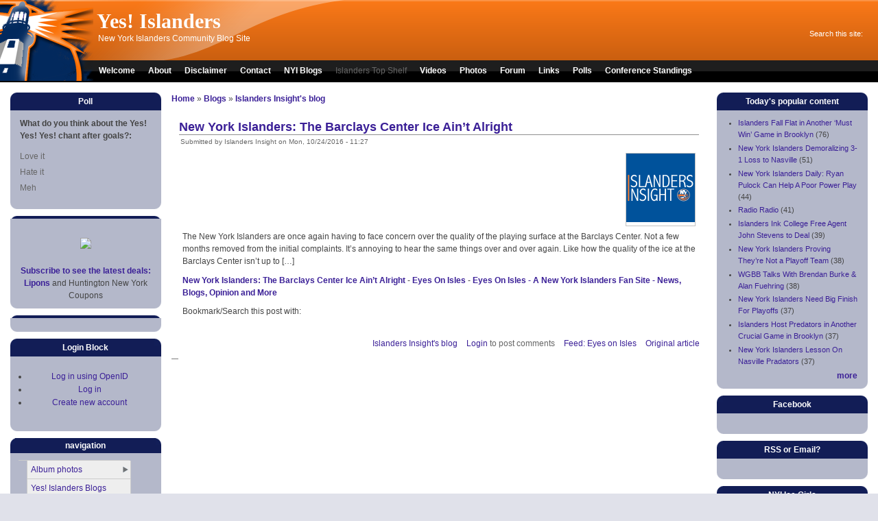

--- FILE ---
content_type: text/html; charset=utf-8
request_url: https://yesislanders.com/new-york-islanders-barclays-center-ice-ain%E2%80%99t-alright
body_size: 6446
content:
<!DOCTYPE html>
<html lang="en">
<head>
  <title>New York Islanders: The Barclays Center Ice Ain’t Alright | Yes! Islanders</title>
  <meta http-equiv="Content-Type" content="text/html; charset=utf-8">
  <meta name="description" content="The New York Islanders are once again having to face concern over the quality of the playing surface at the Barclays Center. Not a few months removed from the initial complaints. It’s annoying to hear the same things over and over again.&nbsp;Like how the">
  <meta name="DC.title" content="New York Islanders: The Barclays Center Ice Ain’t Alright">
  <link rel="shortcut icon" href="/sites/default/files/pixture_favicon.ico" type="image/x-icon">
  <link type="text/css" rel="stylesheet" media="all" href="/modules/lightbox2/css/lightbox.css?E">
  <link type="text/css" rel="stylesheet" media="all" href="/modules/nice_menus/nice_menus.css?E">
  <link type="text/css" rel="stylesheet" media="all" href="/modules/nice_menus/nice_menus_default.css?E">
  <link type="text/css" rel="stylesheet" media="all" href="/modules/node/node.css?E">
  <link type="text/css" rel="stylesheet" media="all" href="/modules/photos/photos.css?E">
  <link type="text/css" rel="stylesheet" media="all" href="/modules/poll/poll.css?E">
  <link type="text/css" rel="stylesheet" media="all" href="/modules/system/defaults.css?E">
  <link type="text/css" rel="stylesheet" media="all" href="/modules/system/system.css?E">
  <link type="text/css" rel="stylesheet" media="all" href="/modules/system/system-menus.css?E">
  <link type="text/css" rel="stylesheet" media="all" href="/modules/user/user.css?E">
  <link type="text/css" rel="stylesheet" media="all" href="/modules/comment/comment.css?E">
  <link type="text/css" rel="stylesheet" media="all" href="/sites/default/files/color/pixture-ae108835/style.css?E">
  <script type="text/javascript" src="/misc/jquery.js?E"></script>
  <script type="text/javascript" src="/misc/drupal.js?E"></script>
  <script type="text/javascript" src="/modules/lightbox2/js/lightbox.js?E"></script>
  <script type="text/javascript" src="/modules/photos/photos.js?E"></script>
  
  <script type="text/javascript"></script>
</head>
<body>
  <div id="wrapper" style="width: 100%;">
    <div id="container">
      <table border="0" cellpadding="0" cellspacing="0" id="header">
        <tr>
          <td id="logo" valign="top" rowspan="2">
            <a href="/" title="Home"><img src="/sites/default/files/pixture_logo.png" alt="Home"></a>
          </td>
          <td id="site_name">
            <h1 class='site-name'><a href="/" title="Home">Yes! Islanders</a></h1>
            <div class="site-slogan">
              New York Islanders Community Blog Site
            </div>
          </td>
          <td id="site_search">
            <form action="/new-york-islanders-barclays-center-ice-ain%E2%80%99t-alright" accept-charset="UTF-8" method="post" id="search-theme-form" name="search-theme-form">
              <div>
                <div id="search" class="container-inline">
                  <div class="form-item" id="edit-search-theme-form-1-wrapper">
                    <label for="edit-search-theme-form-1">Search this site:</label> 
                  </div>  
                </div>
              </div>
            </form>
          </td>
        </tr>
        <tr>
          <td id="menu" colspan="2">
            <ul class="links" id="navlist">
              <li class="menu-340 first">
                <a href="/content/welcome-yes-islanders" title="Welcome to Yes! Islanders">Welcome</a>
              </li>
              <li class="menu-240">
                <a href="/content/about" title="About Yes! Islanders ">About</a>
              </li>
              <li class="menu-241">
                <a href="/disclaimer" title="Yes! Islanders disclaimer">Disclaimer</a>
              </li>
              <li class="menu-213">
                <a href="/contact" title="Contact Yes! Islanders ">Contact</a>
              </li>
              <li class="menu-212">
                <a href="/content/new-york-islander-blogs" title="Links to New York Islander blogs and bloggers">NYI Blogs</a>
              </li>
              <li class="menu-484">
                <!-- yesislanders.com <a href="http://www.islanderstopshelf.com" title="Blog by Johnny Z @ Islanders Top Shelf"> -->Islanders Top Shelf<!-- yesislanders.com </a> -->
              </li>
              <li class="menu-234">
                <a href="/videos" title="New York Islander and NHL videos">Videos</a>
              </li>
              <li class="menu-336">
                <a href="/photos/album" title="Photos and Photoshop Chops">Photos</a>
              </li>
              <li class="menu-244">
                <a href="http://z11.invisionfree.com/IslanderCountry/index.php?" title="New York Islanders Country Forum">Forum</a>
              </li>
              <li class="menu-243">
                <a href="/content/new-york-islanders-important-websites" title="Links to important NYI related websites">Links</a>
              </li>
              <li class="menu-423">
                <a href="/polls" title="Recent and Older Polls">Polls</a>
              </li>
              <li class="menu-508 last">
                <a href="http://www.nhl.com/ice/standings.htm?type=con#&amp;navid=nav-stn-conf" title="NHL Conference Standings">Conference Standings</a>
              </li>
            </ul>
          </td>
        </tr>
        <tr>
          <td colspan="3">
            <div></div>
          </td>
        </tr>
      </table>
      <table border="0" cellpadding="0" cellspacing="0" id="content">
        <tr>
          <td id="sidebar-left" class="sidebar">
            <table id="block-poll-0" class="clear-block block block-poll">
              <tr>
                <td class="block-tl"></td>
                <td class="block-tc">
                  <h2>Poll</h2>
                </td>
                <td class="block-tr"></td>
              </tr>
              <tr>
                <td class="block-bl"></td>
                <td class="block-bc">
                  <div class="content">
                    <form action="/thoughts-practice" accept-charset="UTF-8" method="post" id="poll-view-voting" name="poll-view-voting">
                      <div>
                        <div class="poll">
                          <div class="vote-form">
                            <div class="choices">
                              <div class="title">
                                What do you think about the Yes! Yes! Yes! chant after goals?:
                              </div>
                              <div class="form-radios">
                                <div class="form-item" id="edit-choice-0-wrapper">
                                  <label class="option"> Love it</label>
                                </div>
                                <div class="form-item" id="edit-choice-1-wrapper">
                                  <label class="option"> Hate it</label>
                                </div>
                                <div class="form-item" id="edit-choice-2-wrapper">
                                  <label class="option"> Meh</label>
                                </div>
                              </div>
                            </div>
                          </div> 
                        </div>
                      </div>
                    </form>
                  </div>
                </td>
                <td class="block-br"></td>
              </tr>
            </table>
            <table id="block-block-13" class="clear-block block block-block">
              <tr>
                <td class="block-tl"></td>
                <td class="block-tc"></td>
                <td class="block-tr"></td>
              </tr>
              <tr>
                <td class="block-bl"></td>
                <td class="block-bc">
                  <div class="content">
                    <table>
                      <tr>
                        <td>
                          <center>
                            <br>
                            <!-- yesislanders.com <a href="http://www.coupons.huntingtonnewyork.net"> --><img src="http://villagetattler.com/wp-content/uploads/2013/02/Untitled-2.jpg"><!-- yesislanders.com </a> -->
                          </center>
                        </td>
                      </tr>
                      <tr>
                        <td>
                          <center>
                            <br>
                            <a href="http://www.lipons.com">Subscribe to see the latest deals: Lipons</a> and <!-- yesislanders.com <a href="http://www.coupons.huntingtonnewyork.net"> -->Huntington New York Coupons<!-- yesislanders.com </a> --><br>
                          </center>
                        </td>
                      </tr>
                    </table>
                  </div>
                </td>
                <td class="block-br"></td>
              </tr>
            </table>
            <table id="block-adsense_oldcode-1" class="clear-block block block-adsense_oldcode">
              <tr>
                <td class="block-tl"></td>
                <td class="block-tc"></td>
                <td class="block-tr"></td>
              </tr>
              <tr>
                <td class="block-bl"></td>
                <td class="block-bc">
                  <div class="content">
                    <div class="adsense">
                      
                    </div>
                  </div>
                </td>
                <td class="block-br"></td>
              </tr>
            </table>
            <table id="block-block-2" class="clear-block block block-block">
              <tr>
                <td class="block-tl"></td>
                <td class="block-tc">
                  <h2>Login Block</h2>
                </td>
                <td class="block-tr"></td>
              </tr>
              <tr>
                <td class="block-bl"></td>
                <td class="block-bc">
                  <div class="content">
                    <p></p>
                    <center>
                      <ul>
                        <li>
                          <a href="/%2523">Log in using OpenID</a>
                        </li>
                        <li>
                          <a href="/user/login">Log in</a>
                        </li>
                        <li>
                          <a href="/user/register">Create new account</a>
                        </li>
                        <li style="list-style: none; display: inline">
                          <p></p>
                        </li>
                      </ul>
                    </center>
                    <p></p>
                  </div>
                </td>
                <td class="block-br"></td>
              </tr>
            </table>
            <table id="block-nice_menus-1" class="clear-block block block-nice_menus">
              <tr>
                <td class="block-tl"></td>
                <td class="block-tc">
                  <h2><span class="nice-menu-show-title">navigation</span></h2>
                </td>
                <td class="block-tr"></td>
              </tr>
              <tr>
                <td class="block-bl"></td>
                <td class="block-bc">
                  <div class="content">
                    <ul class="nice-menu nice-menu-right" id="nice-menu-1">
                      <li id="menu-307" class="menuparent menu-path-photos">
                        <a href="/photos">Album photos</a>
                        <ul>
                          <li id="menu-312" class="menu-path-photos-album">
                            <a href="/photos/album">Latest albums</a>
                          </li>
                          <li id="menu-313" class="menu-path-photos-image">
                            <a href="/photos/image">Latest images</a>
                          </li>
                        </ul>
                      </li>
                      <li id="menu-200" class="menu-path-blog">
                        <a href="/blog" title="See the latest blogs from Yes! Islanders bloggers.">Yes! Islanders Blogs</a>
                      </li>
                    </ul>
                  </div>
                </td>
                <td class="block-br"></td>
              </tr>
            </table>
            <table id="block-block-5" class="clear-block block block-block">
              <tr>
                <td class="block-tl"></td>
                <td class="block-tc">
                  <h2>We&#039;re All Islanders</h2>
                </td>
                <td class="block-tr"></td>
              </tr>
              <tr>
                <td class="block-bl"></td>
                <td class="block-bc">
                  <div class="content">
                    <p></p>
                    <center></center>
                    <p></p>
                    <p></p>
                  </div>
                </td>
                <td class="block-br"></td>
              </tr>
            </table>
            <table id="block-views-popular-block" class="clear-block block block-views">
              <tr>
                <td class="block-tl"></td>
                <td class="block-tc">
                  <h2>Popular content</h2>
                </td>
                <td class="block-tr"></td>
              </tr>
              <tr>
                <td class="block-bl"></td>
                <td class="block-bc">
                  <div class="content">
                    <div class="view view-popular view-id-popular view-display-id-block">
                      <div class="view-content">
                        <div class="item-list">
                          <ul>
                            <li><span class="views-field-title"><span class="field-content"><a href="/content/welcome-yes-islanders">Welcome to Yes! Islanders</a></span></span> <span class="views-field-totalcount"><span class="field-content">(40,922)</span></span></li>
                            <li><span class="views-field-title"><span class="field-content"><a href="/content/islanders-top-shelf">Islanders Top Shelf</a></span></span> <span class="views-field-totalcount"><span class="field-content">(29,754)</span></span></li>
                            <li><span class="views-field-title"><span class="field-content"><a href="/my-proscan-tablet-nightmare">My PROSCAN Tablet Nightmare</a></span></span> <span class="views-field-totalcount"><span class="field-content">(26,361)</span></span></li>
                            <li><span class="views-field-title"><span class="field-content"><a href="/highlights">Highlights</a></span></span> <span class="views-field-totalcount"><span class="field-content">(20,153)</span></span></li>
                            <li><span class="views-field-title"><span class="field-content"><a href="/content/new-york-islander-blogs">New York Islander Blogs</a></span></span> <span class="views-field-totalcount"><span class="field-content">(19,847)</span></span></li>
                            <li><span class="views-field-title"><span class="field-content"><a href="/new-york-islanders-blogs-top-bloggers">New York Islanders Blogs: The Top Bloggers</a></span></span> <span class="views-field-totalcount"><span class="field-content">(19,744)</span></span></li>
                            <li><span class="views-field-title"><span class="field-content"><a href="/video/montreal-canadiens-ryan-obyrne-own-goal-against-ny-islanders-11242008">Montreal Canadiens Ryan O&#039;Byrne Own Goal video against NY Islanders 11/24/2008</a></span></span> <span class="views-field-totalcount"><span class="field-content">(18,799)</span></span></li>
                            <li><span class="views-field-title"><span class="field-content"><a href="/content/about">About</a></span></span> <span class="views-field-totalcount"><span class="field-content">(17,888)</span></span></li>
                            <li><span class="views-field-title"><span class="field-content"><a href="/content/new-york-islanders-important-websites">New York Islanders Important Websites</a></span></span> <span class="views-field-totalcount"><span class="field-content">(17,767)</span></span></li>
                            <li><span class="views-field-title"><span class="field-content"><a href="/content/new-york-islanders-2008-best-blog-award">New York Islanders 2008 Best Blog Award</a></span></span> <span class="views-field-totalcount"><span class="field-content">(16,887)</span></span></li>
                          </ul>
                        </div>
                      </div>
                      <div class="more-link">
                        <a href="/popular/all">more</a>
                      </div>
                    </div>
                  </div>
                </td>
                <td class="block-br"></td>
              </tr>
            </table>
            <table id="block-user-2" class="clear-block block block-user">
              <tr>
                <td class="block-tl"></td>
                <td class="block-tc">
                  <h2>Who's new</h2>
                </td>
                <td class="block-tr"></td>
              </tr>
              <tr>
                <td class="block-bl"></td>
                <td class="block-bc">
                  <div class="content">
                    <div class="item-list">
                      <ul>
                        <li class="first">Islanders Optimism</li>
                        <li>Islanders Insight</li>
                        <li>MGiarrizzo</li>
                        <li>Kalley</li>
                        <li class="last">Tedge77</li>
                      </ul>
                    </div>
                  </div>
                </td>
                <td class="block-br"></td>
              </tr>
            </table>
            <table id="block-views-video_block-block_1" class="clear-block block block-views">
              <tr>
                <td class="block-tl"></td>
                <td class="block-tc">
                  <h2>Recently Added Videos</h2>
                </td>
                <td class="block-tr"></td>
              </tr>
              <tr>
                <td class="block-bl"></td>
                <td class="block-bc">
                  <div class="content">
                    <div class="view view-video-block view-id-video_block view-display-id-block_1">
                      <div class="view-content">
                        <div class="item-list">
                          <ul>
                            <li>
                              <div class="views-field-title">
                                <span class="field-content"><a href="/video/islanders-top-shelf-hillen-parise-interview-coach-jack">Islanders Top Shelf, Hillen, Parise, Interview With Coach Jack</a></span>
                              </div>
                            </li>
                            <li>
                              <div class="views-field-title">
                                <span class="field-content"><a href="/video/top-shelf-video-record-offensive-defenseman-hot-streaks-and-more">Top Shelf Video: The record, in-offensive defenseman, hot streaks, and more</a></span>
                              </div>
                            </li>
                            <li>
                              <div class="views-field-title">
                                <span class="field-content"><a href="/video/nordiques-nation-isles-invasion">Nordiques Nation Isles Invasion</a></span>
                              </div>
                            </li>
                            <li>
                              <div class="views-field-title">
                                <span class="field-content"><a href="/video/nyi-2010-3rd-round-draft-pick-jason-clark-interview">NYI 2010 3rd round draft pick Jason Clark Interview</a></span>
                              </div>
                            </li>
                            <li>
                              <div class="views-field-title">
                                <span class="field-content"><a href="/video/interview-kirill-kabanov">Interview with Kirill Kabanov</a></span>
                              </div>
                            </li>
                            <li>
                              <div class="views-field-title">
                                <span class="field-content"><a href="/video/bruins-ryder-hit-islanders-comeau">Bruins Ryder hit on Islanders Comeau</a></span>
                              </div>
                            </li>
                            <li>
                              <div class="views-field-title">
                                <span class="field-content"><a href="/video/calvin-de-haan-new-york-islanders-12-pick-2009-draft">Calvin de Haan, New York Islanders #12 pick 2009 Draft</a></span>
                              </div>
                            </li>
                            <li>
                              <div class="views-field-title">
                                <span class="field-content"><a href="/video/ny-islanders-vs-pittsburgh-penguins-12122008">NY Islanders vs Pittsburgh Penguins 12/12/2008</a></span>
                              </div>
                            </li>
                            <li>
                              <div class="views-field-title">
                                <span class="field-content"><a href="/video/ny-islanders-vs-atlanta-thrashers-1262008-game-highlights">NY Islanders vs Atlanta Thrashers 12/6/2008 Game Highlights</a></span>
                              </div>
                            </li>
                            <li>
                              <div class="views-field-title">
                                <span class="field-content"><a href="/video/new-york-islanders-ice-breakers">New York Islanders Ice Breakers</a></span>
                              </div>
                            </li>
                          </ul>
                        </div>
                      </div>
                    </div>
                  </div>
                </td>
                <td class="block-br"></td>
              </tr>
            </table>
          </td>
          <td valign="top">
            <div id="main">
              <div class="breadcrumb">
                <a href="/">Home</a> » <a href="/blog">Blogs</a> » <a href="/blogs/islanders-insight">Islanders Insight&#039;s blog</a>
              </div>
              <div id="cr8"></div>
              <div class="tabs"></div>
              <table class="node">
                <tr>
                  <td class="node-tl"></td>
                  <td class="node-tc"></td>
                  <td class="node-tr"></td>
                </tr>
                <tr>
                  <td></td>
                </tr>
                <tr>
                  <td class="node-ml"></td>
                  <td class="node-mc">
                    <table>
                      <tr>
                        <td>
                          <h2 class="title"><a href="/new-york-islanders-barclays-center-ice-ain%E2%80%99t-alright">New York Islanders: The Barclays Center Ice Ain’t Alright</a></h2><span class="submitted">Submitted by Islanders Insight on Mon, 10/24/2016 - 11:27</span> <span class="taxonomy"></span>
                        </td>
                      </tr>
                    </table>
                    <div class="picture"><img src="/sites/default/files/pictures/picture-1789.png" alt="Islanders Insight&#039;s picture" title="Islanders Insight&#039;s picture"></div>
                    <div class="content">
                      <p>The New York Islanders are once again having to face concern over the quality of the playing surface at the Barclays Center. Not a few months removed from the initial complaints. It’s annoying to hear the same things over and over again.&nbsp;Like how the quality of the ice at the Barclays Center isn’t up to […]</p>
                      <p><a rel="nofollow" href="http://eyesonisles.com/2016/10/24/new-york-islanders-the-barclays-ice-aint-alright/">New York Islanders: The Barclays Center Ice Ain’t Alright</a> - <a rel="nofollow" href="http://eyesonisles.com">Eyes On Isles</a> - <a rel="nofollow" href="http://eyesonisles.com">Eyes On Isles - A New York Islanders Fan Site - News, Blogs, Opinion and More</a></p>
                      <div class="service-links">
                        <div class="service-label">
                          Bookmark/Search this post with:
                        </div>
                        <ul class="links">
                          <li class="service_links_delicious first">
                            
                          </li>
                          <li class="service_links_digg">
                            <a href="http://digg.com/submit?phase=2&amp;url=http%3A%2F%2Fwww.yesislanders.com%2Fnew-york-islanders-barclays-center-ice-ain%25E2%2580%2599t-alright&amp;title=New+York+Islanders%3A+The+Barclays+Center+Ice+Ain%E2%80%99t+Alright" title="Digg this post on digg.com." rel="nofollow"><img src="/modules/service_links/images/digg.png" alt="Digg"></a>
                          </li>
                          <li class="service_links_stumbleupon">
                            
                          </li>
                          <li class="service_links_propeller">
                            
                          </li>
                          <li class="service_links_facebook">
                            
                          </li>
                          <li class="service_links_google">
                            
                          </li>
                          <li class="service_links_yahoo last">
                            
                          </li>
                        </ul>
                      </div>
                    </div>
                    <div class="links">
                      <ul class="links inline">
                        <li class="blog_usernames_blog first">
                          <a href="/blogs/islanders-insight" title="Read Islanders Insight&#039;s latest blog entries.">Islanders Insight&#039;s blog</a>
                        </li>
                        <li class="comment_forbidden"><span><a href="/user/login?destination=node/19642%2523comment-form">Login</a> to post comments</span></li>
                        <li class="feedapi_feed">
                          <a href="/content/eyes-isles">Feed: Eyes on Isles</a>
                        </li>
                        <li class="feedapi_original last">
                          <a href="http://eyesonisles.com/2016/10/24/new-york-islanders-the-barclays-ice-aint-alright/">Original article</a>
                        </li>
                      </ul>
                    </div>
                  </td>
                  <td class="node-mr"></td>
                </tr>
                <tr>
                  <td class="node-bl"></td>
                  <td class="node-bc"></td>
                  <td class="node-br"></td>
                </tr>
                <tr>
                  <td></td>
                </tr>
              </table>
              <div id="comments"></div>
            </div>
          </td>
          <td id="sidebar-right" class="sidebar">
            <table id="block-views-popular-block_1" class="clear-block block block-views">
              <tr>
                <td class="block-tl"></td>
                <td class="block-tc">
                  <h2>Today's popular content</h2>
                </td>
                <td class="block-tr"></td>
              </tr>
              <tr>
                <td class="block-bl"></td>
                <td class="block-bc">
                  <div class="content">
                    <div class="view view-popular view-id-popular view-display-id-block_1">
                      <div class="view-content">
                        <div class="item-list">
                          <ul>
                            <li><span class="views-field-title"><span class="field-content"><a href="/islanders-fall-flat-another-%E2%80%98must-win%E2%80%99-game-brooklyn">Islanders Fall Flat in Another ‘Must Win’ Game in Brooklyn</a></span></span> <span class="views-field-daycount"><span class="field-content">(76)</span></span></li>
                            <li><span class="views-field-title"><span class="field-content"><a href="/new-york-islanders-demoralizing-3-1-loss-nasville">New York Islanders Demoralizing 3-1 Loss to Nasville</a></span></span> <span class="views-field-daycount"><span class="field-content">(51)</span></span></li>
                            <li><span class="views-field-title"><span class="field-content"><a href="/new-york-islanders-daily-ryan-pulock-can-help-poor-power-play">New York Islanders Daily: Ryan Pulock Can Help A Poor Power Play</a></span></span> <span class="views-field-daycount"><span class="field-content">(44)</span></span></li>
                            <li><span class="views-field-title"><span class="field-content"><a href="/radio-radio">Radio Radio</a></span></span> <span class="views-field-daycount"><span class="field-content">(41)</span></span></li>
                            <li><span class="views-field-title"><span class="field-content"><a href="/islanders-ink-college-free-agent-john-stevens-deal">Islanders Ink College Free Agent John Stevens to Deal</a></span></span> <span class="views-field-daycount"><span class="field-content">(39)</span></span></li>
                            <li><span class="views-field-title"><span class="field-content"><a href="/new-york-islanders-proving-they%E2%80%99re-not-playoff-team">New York Islanders Proving They’re Not a Playoff Team</a></span></span> <span class="views-field-daycount"><span class="field-content">(38)</span></span></li>
                            <li><span class="views-field-title"><span class="field-content"><a href="/wgbb-talks-brendan-burke-alan-fuehring">WGBB Talks With Brendan Burke &amp; Alan Fuehring</a></span></span> <span class="views-field-daycount"><span class="field-content">(38)</span></span></li>
                            <li><span class="views-field-title"><span class="field-content"><a href="/new-york-islanders-need-big-finish-playoffs">New York Islanders Need Big Finish For Playoffs</a></span></span> <span class="views-field-daycount"><span class="field-content">(37)</span></span></li>
                            <li><span class="views-field-title"><span class="field-content"><a href="/islanders-host-predators-another-crucial-game-brooklyn">Islanders Host Predators in Another Crucial Game in Brooklyn</a></span></span> <span class="views-field-daycount"><span class="field-content">(37)</span></span></li>
                            <li><span class="views-field-title"><span class="field-content"><a href="/new-york-islanders-lesson-nasville-pradators">New York Islanders Lesson On Nasville Pradators</a></span></span> <span class="views-field-daycount"><span class="field-content">(37)</span></span></li>
                          </ul>
                        </div>
                      </div>
                      <div class="more-link">
                        <a href="/popular/today">more</a>
                      </div>
                    </div>
                  </div>
                </td>
                <td class="block-br"></td>
              </tr>
            </table>
            <table id="block-block-10" class="clear-block block block-block">
              <tr>
                <td class="block-tl"></td>
                <td class="block-tc">
                  <h2>Facebook</h2>
                </td>
                <td class="block-tr"></td>
              </tr>
              <tr>
                <td class="block-bl"></td>
                <td class="block-bc">
                  <div class="content">
                    <p></p>
                  </div>
                </td>
                <td class="block-br"></td>
              </tr>
            </table>
            <table id="block-block-1" class="clear-block block block-block">
              <tr>
                <td class="block-tl"></td>
                <td class="block-tc">
                  <h2>RSS or Email?</h2>
                </td>
                <td class="block-tr"></td>
              </tr>
              <tr>
                <td class="block-bl"></td>
                <td class="block-bc">
                  <div class="content">
                    <p></p>
                    <center>
                       
                    </center>
                    <p></p>
                  </div>
                </td>
                <td class="block-br"></td>
              </tr>
            </table>
            <table id="block-block-6" class="clear-block block block-block">
              <tr>
                <td class="block-tl"></td>
                <td class="block-tc">
                  <h2>NYI Ice Girls</h2>
                </td>
                <td class="block-tr"></td>
              </tr>
              <tr>
                <td class="block-bl"></td>
                <td class="block-bc">
                  <div class="content">
                    <p></p>
                    <center></center>
                    <p></p>
                    <p></p>
                  </div>
                </td>
                <td class="block-br"></td>
              </tr>
            </table>
            <table id="block-views-latest_feeds-block_1" class="clear-block block block-views">
              <tr>
                <td class="block-tl"></td>
                <td class="block-tc">
                  <h2>Recently Added Blogs</h2>
                </td>
                <td class="block-tr"></td>
              </tr>
              <tr>
                <td class="block-bl"></td>
                <td class="block-bc">
                  <div class="content">
                    <div class="view view-latest-feeds view-id-latest_feeds view-display-id-block_1">
                      <div class="view-content">
                        <div class="views-field-title">
                          <span class="field-content"><a href="/content/islanders-insight">Islanders Insight</a></span>
                        </div>
                        <div class="views-field-totalcount">
                          <label class="views-label-totalcount">Views:</label> <span class="field-content">(5,619)</span>
                        </div>
                        <div class="views-field-title">
                          <span class="field-content"><a href="/content/islanders-optimism">Islanders Optimism</a></span>
                        </div>
                        <div class="views-field-totalcount">
                          <label class="views-label-totalcount">Views:</label> <span class="field-content">(5,322)</span>
                        </div>
                        <div class="views-field-title">
                          <span class="field-content"><a href="/content/eyes-isles">Eyes on Isles</a></span>
                        </div>
                        <div class="views-field-totalcount">
                          <label class="views-label-totalcount">Views:</label> <span class="field-content">(6,352)</span>
                        </div>
                        <div class="views-field-title">
                          <span class="field-content"><a href="/content/hockeycrazy">HockeyCrazy</a></span>
                        </div>
                        <div class="views-field-totalcount">
                          <label class="views-label-totalcount">Views:</label> <span class="field-content">(8,638)</span>
                        </div>
                        <div class="views-field-title">
                          <span class="field-content"><a href="/content/islanders-university">Islanders University</a></span>
                        </div>
                        <div class="views-field-totalcount">
                          <label class="views-label-totalcount">Views:</label> <span class="field-content">(9,738)</span>
                        </div>
                        <div class="views-field-title">
                          <span class="field-content"><a href="/content/isles-talk">Isles Talk</a></span>
                        </div>
                        <div class="views-field-totalcount">
                          <label class="views-label-totalcount">Views:</label> <span class="field-content">(9,820)</span>
                        </div>
                        <div class="views-field-title">
                          <span class="field-content"><a href="/content/isles411">Isles411</a></span>
                        </div>
                        <div class="views-field-totalcount">
                          <label class="views-label-totalcount">Views:</label> <span class="field-content">(9,436)</span>
                        </div>
                        <div class="views-field-title">
                          <span class="field-content"><a href="/content/islanders-top-shelf">Islanders Top Shelf</a></span>
                        </div>
                        <div class="views-field-totalcount">
                          <label class="views-label-totalcount">Views:</label> <span class="field-content">(29,754)</span>
                        </div>
                        <div class="views-field-title">
                          <span class="field-content"><a href="/content/justin-bournes-blog">Justin Bourne&#039;s Blog</a></span>
                        </div>
                        <div class="views-field-totalcount">
                          <label class="views-label-totalcount">Views:</label> <span class="field-content">(11,313)</span>
                        </div>
                        <div class="views-field-title">
                          <span class="field-content"><a href="/content/islanders-hockey-card-blog">Islanders Hockey Card Blog</a></span>
                        </div>
                        <div class="views-field-totalcount">
                          <label class="views-label-totalcount">Views:</label> <span class="field-content">(10,576)</span>
                        </div>
                        <div class="views-field-title">
                          <span class="field-content"><a href="/content/islesnation">IslesNation</a></span>
                        </div>
                        <div class="views-field-totalcount">
                          <label class="views-label-totalcount">Views:</label> <span class="field-content">(10,511)</span>
                        </div>
                        <div class="views-field-title">
                          <span class="field-content"><a href="/content/hockeycaster">The Hockeycaster</a></span>
                        </div>
                        <div class="views-field-totalcount">
                          <label class="views-label-totalcount">Views:</label> <span class="field-content">(10,515)</span>
                        </div>
                        <div class="views-field-title">
                          <span class="field-content"><a href="/content/post-inching-closer-future">Off The Post: Inching Closer to the Future</a></span>
                        </div>
                        <div class="views-field-totalcount">
                          <label class="views-label-totalcount">Views:</label> <span class="field-content">(11,928)</span>
                        </div>
                        <div class="views-field-title">
                          <span class="field-content"><a href="/content/dragoneyes-yes-islanders-blog">Dragoneye&#039;s Yes! Islanders Blog</a></span>
                        </div>
                        <div class="views-field-totalcount">
                          <label class="views-label-totalcount">Views:</label> <span class="field-content">(9,554)</span>
                        </div>
                        <div class="views-field-title">
                          <span class="field-content"><a href="/content/nyi-officials-outlook">NYI: Official&#039;s Outlook</a></span>
                        </div>
                        <div class="views-field-totalcount">
                          <label class="views-label-totalcount">Views:</label> <span class="field-content">(9,958)</span>
                        </div>
                        <div class="views-field-title">
                          <span class="field-content"><a href="/content/7th-woman">7th Woman</a></span>
                        </div>
                        <div class="views-field-totalcount">
                          <label class="views-label-totalcount">Views:</label> <span class="field-content">(10,650)</span>
                        </div>
                        <div class="views-field-title">
                          <span class="field-content"><a href="/content/islanders-esoteric">Islanders Esoteric</a></span>
                        </div>
                        <div class="views-field-totalcount">
                          <label class="views-label-totalcount">Views:</label> <span class="field-content">(10,592)</span>
                        </div>
                        <div class="views-field-title">
                          <span class="field-content"><a href="/content/rivalry">The Rivalry</a></span>
                        </div>
                        <div class="views-field-totalcount">
                          <label class="views-label-totalcount">Views:</label> <span class="field-content">(13,191)</span>
                        </div>
                        <div class="views-field-title">
                          <span class="field-content"><a href="/content/islanders-360">Islanders 360</a></span>
                        </div>
                        <div class="views-field-totalcount">
                          <label class="views-label-totalcount">Views:</label> <span class="field-content">(11,387)</span>
                        </div>
                        <div class="views-field-title">
                          <span class="field-content"><a href="/content/former-islander-watch">Former Islander Watch</a></span>
                        </div>
                        <div class="views-field-totalcount">
                          <label class="views-label-totalcount">Views:</label> <span class="field-content">(11,463)</span>
                        </div>
                        <div class="views-field-title">
                          <span class="field-content"><a href="/content/islanders-outsider">Islanders Outsider</a></span>
                        </div>
                        <div class="views-field-totalcount">
                          <label class="views-label-totalcount">Views:</label> <span class="field-content">(11,971)</span>
                        </div>
                        <div class="views-field-title">
                          <span class="field-content"><a href="/content/still-drivin">Still Drivin&#039;</a></span>
                        </div>
                        <div class="views-field-totalcount">
                          <label class="views-label-totalcount">Views:</label> <span class="field-content">(11,273)</span>
                        </div>
                        <div class="views-field-title">
                          <span class="field-content"><a href="/content/tiger-track">The Tiger Track</a></span>
                        </div>
                        <div class="views-field-totalcount">
                          <label class="views-label-totalcount">Views:</label> <span class="field-content">(11,275)</span>
                        </div>
                        <div class="views-field-title">
                          <span class="field-content"><a href="/content/hockey-night-long-island">Hockey Night on Long Island</a></span>
                        </div>
                        <div class="views-field-totalcount">
                          <label class="views-label-totalcount">Views:</label> <span class="field-content">(11,432)</span>
                        </div>
                        <div class="views-field-title">
                          <span class="field-content"><a href="/content/islesblogger">Islesblogger</a></span>
                        </div>
                        <div class="views-field-totalcount">
                          <label class="views-label-totalcount">Views:</label> <span class="field-content">(11,674)</span>
                        </div>
                        <div class="views-field-title">
                          <span class="field-content"><a href="/content/islanders-castaway">Islanders Castaway</a></span>
                        </div>
                        <div class="views-field-totalcount">
                          <label class="views-label-totalcount">Views:</label> <span class="field-content">(10,684)</span>
                        </div>
                        <div class="views-field-title">
                          <span class="field-content"><a href="/content/nyi-fan-central">NYI Fan Central</a></span>
                        </div>
                        <div class="views-field-totalcount">
                          <label class="views-label-totalcount">Views:</label> <span class="field-content">(10,962)</span>
                        </div>
                        <div class="views-field-title">
                          <span class="field-content"><a href="/content/view-section-317">The View From Section 317</a></span>
                        </div>
                        <div class="views-field-totalcount">
                          <label class="views-label-totalcount">Views:</label> <span class="field-content">(10,992)</span>
                        </div>
                        <div class="views-field-title">
                          <span class="field-content"><a href="/content/bd-gallof-hockeybuzzcom">B.D. Gallof from Hockeybuzz.com</a></span>
                        </div>
                        <div class="views-field-totalcount">
                          <label class="views-label-totalcount">Views:</label> <span class="field-content">(14,527)</span>
                        </div>
                      </div>
                      <div class="more-link">
                        <a href="/nyi-blogs">more</a>
                      </div>
                    </div>
                  </div>
                </td>
                <td class="block-br"></td>
              </tr>
            </table>
            <table id="block-user-3" class="clear-block block block-user">
              <tr>
                <td class="block-tl"></td>
                <td class="block-tc">
                  <h2>Who's online</h2>
                </td>
                <td class="block-tr"></td>
              </tr>
              <tr>
                <td class="block-bl"></td>
                <td class="block-bc">
                  <div class="content">
                    There are currently <em>0 users</em> and <em>21 guests</em> online.
                  </div>
                </td>
                <td class="block-br"></td>
              </tr>
            </table>
          </td>
        </tr>
      </table>
    </div>
    <div id="footer">
      <p>***All aggregated content falls under the copyright of their respective owners.*** ***Yes! Islanders is not affiliated with the New York Islanders and is a fan site.*** ***Information on YesIslanders.com may contain errors or inaccuracies - links to content and the quotation of material from other news sources are not the responsibility of YesIslanders.com.*** ***YesIslanders.com is not responsible for what is written written within the site's comment's section or in any aggregated content.***</p>
      <table id="block-adsense_oldcode-2" class="clear-block block block-adsense_oldcode">
        <tr>
          <td class="block-tl"></td>
          <td class="block-tc"></td>
          <td class="block-tr"></td>
        </tr>
        <tr>
          <td class="block-bl"></td>
          <td class="block-bc">
            <div class="content">
              <div class="adsense">
                
              </div>
            </div>
          </td>
          <td class="block-br"></td>
        </tr>
      </table>
    </div>
    <script type="text/javascript" src="/modules/google_analytics/googleanalytics.js?E"></script> 
    
  </div>
<script defer src="https://static.cloudflareinsights.com/beacon.min.js/vcd15cbe7772f49c399c6a5babf22c1241717689176015" integrity="sha512-ZpsOmlRQV6y907TI0dKBHq9Md29nnaEIPlkf84rnaERnq6zvWvPUqr2ft8M1aS28oN72PdrCzSjY4U6VaAw1EQ==" data-cf-beacon='{"version":"2024.11.0","token":"651329ef4fa841619d9e268b2eb09841","r":1,"server_timing":{"name":{"cfCacheStatus":true,"cfEdge":true,"cfExtPri":true,"cfL4":true,"cfOrigin":true,"cfSpeedBrain":true},"location_startswith":null}}' crossorigin="anonymous"></script>
</body>
</html>



--- FILE ---
content_type: text/css;charset=UTF-8
request_url: https://yesislanders.com/modules/photos/photos.css?E
body_size: 1283
content:
/*$Id: photos.css,v 1.1.2.10 2008/10/08 16:22:36 eastcn Exp $*/
#photos-album-form{width:500px}
.photos-album{border:1px solid #ccc;margin:5px;padding:5px;clear:both;overflow:hidden;height:auto}
.album-left{float:left;width:140px;}
.album-right{margin-left:140px;}
.photos-image,.image-b,.image-a,.photos-pager{margin:5px 0;text-align:center}
.photos-image{text-align:left}
.editdes,.image-b{background:#E8F5E8;font-size:14px;color:#176436;padding:5px;}
.test a,.photos-pager a{padding:3px 6px;margin-right:3px;border:1px solid #BFCBBC;}
.photos-pager a:hover,.photos-pager a.active{background:#52954B;border:1px solid #555;color:#fff;text-decoration:none;}
.photos-images{text-align:center;margin:5px;padding:5px;border:1px solid #ccc;}
.photos-prev{text-align:center}
.photos-prev img{max-width:50px;border:1px solid #ccc;padding:2px;margin:1px;_width: expression(this.width > 50 && this.height < this.width ? 50: true);}
a.image-quote img,.photos-a a img,.photos-image a img,.photos-images a img{border:1px solid #ccc;padding:2px;margin:1px;}
a.image-quote:hover img,.photos-a a:hover img,.photos-image a:hover img,.image-prev a.active img,.photos-prev a:hover img,.photos-prev a.active img,.photos-images a:hover img{border:1px solid #f00;padding:2px;margin:1px;}
.image-zoom{text-align:right}
.album-a{margin:8px 0}
.photo-zoom a,.image-prevt a,.photos-editmenu a,.photo-rg a,.album-a a{padding-left:10px;}
.photo-rg{text-align:right;padding:0 10px;color:#818B95;line-height:26px}
.photo-zoom{padding:5px 10px;margin:5px 0;border-bottom:1px solid #ccc}
/**/
.image-prevt,.image-prev{margin:0;padding:5px;background:#F0F7EA;border:1px solid #9BAD8E;}
.image-prevt{border-bottom:none;line-height:140%;color:#295A15}
.image-link{overflow:hidden;height:100%;margin:5px 0;line-height:22px}
.image-link .a,.image-link a{display:block;float:left;width:60px;text-align:center}
.nodebody .timgview img{width:90px;height:67px;}
#imgedit{width:600px;margin:0 auto;display:none;overflow:hidden;height:auto;}
#imgedit form{margin-bottom:10px}
#imgvalue{margin:5px auto;padding:10px;width:600px;text-align:left;background:#DEEDD8}
#imgedit .form-item{margin-top:0;}
.errer{background:#F2EA9B}
#edit-wid-wrapper label {display:inline}
.imgright{margin:5px;padding:5px;border:1px solid #ccc;line-height:20px}
#imagesedit{margin:10px 0;}
.photos-h2{text-align:left;border-bottom:1px solid #ccc;margin-bottom:5px;color:#247417}
.photos-editmenu{text-align:right;margin:5px 10px;}
.photos-des{background:#F0EDCE;text-align:right}
#photo-exif{text-align:left;line-height:160%}
#photo-exif .rg{text-align:right;padding-right:5px}
#photo-exif th{padding:6px 0;font-size:120%}
.photos-viewuser,.photos-time{padding:0 10px}
.photo_info_top{font-weight:bold;}
.photo_info_bottom{margin:5px 0;text-align:right}
.photo_info_bottom a{
	padding:0 5px
}
#photos_block_pager td{text-align:center}
.photo_link_pager {height:30px;line-height:30px}
.photo-pager-left{float:left}
.photo-pager-right{float:right}
#photos-quote{overflow:hidden;height:100%;background:#fff}
.photos-quote{float:left;width:110px;margin:5px;height:150px}
.photos-quote img{padding:2px;border:1px solid #ccc}
.photo-msg{padding:5px 12px;margin:5px;border:1px solid #ccc;color:#f00}
#block-image-link{font-weight:bold}
#block-image-link input {width:180px;}
#TB_load{font-size:14px;color:#fff}
.photo-input{color:#90A781}
.photo-input input {margin-right:4px}
#photos_opalbum_form {clear:both;height:100%;overflow:hidden;}
#-photos-opalbum-form{float:left;margin-left:12px}
#-photos-opalbum-form input,#edit-albumselect-wrapper {display:inline;}
.albumselect{float:left;margin-right:10px;padding:5px 0;}
#potos-thickbox{margin:10px 20px;text-align:right;}
#potos-thickbox a{padding:4px 16px;border:1px solid #ccc;}
#potos-thickbox a:hover{padding:4px 16px;border:1px solid #E87676;}
#photos-upload-load{display:none;width:208px;height:13px;background:url(thickbox/loadingAnimation.gif);}
#photos-desedit div{display:inline}
#-photos-opalbum-form div.grippie,#photos-desedit div.grippie{display:block}
#quote_title {background-color:#eee;height:30px;}
#quote_title a{padding:0 10px}
#edit-insert-wrapper{display:none}
.quote_title_left{float:left;padding:5px 10px;}
.quote_title_right{padding:5px 10px;text-align:right;float:right;}
/*vote*/
.photos-votes{
	border-bottom:1px solid #ccc;
	padding:5px 12px;
	overflow:hidden;
	height:100%;
	width:100px;
}
.photos-vote-u, .photos-vote,a.photos-vote{
	display:block;
	width:15px;
	height:15px;
	float:left;
	padding:0;
}
.photos-vote-up-u,.photos-vote-up{
	background:url(img/up2.gif);
}

a.photos-vote-up-u:hover,.photos-vote-up-x,a.photos-vote-up:hover {
	background:url(img/up1.gif);
}
.photos-vote-down-u,.photos-vote-down{
	background:url(img/down2.gif);
}
a.photos-vote-down-u:hover,.photos-vote-down-x, a.photos-vote-down:hover{
	background:url(img/down1.gif);
}
.photos-vote-sum{
	width:70px;
	float:left;
	text-align:center;
	line-height:15px;
	cursor:hand;
}
.photos-votes {
	float:right;
}
.photos-vote-load {
	background: url(img/loading.gif) no-repeat;
}
.photos-to-album{
	display:inline;
	width:100px;
}
dd.photos a{
	margin-right:16px
}
#photos_upload_new{
	padding:0 5px;
	margin:5px 0;
	border:1px solid #ccc;
	height:100%;
	overflow:hidden;
}
/*photos_swfu*/
#photos-swfu{
	margin:5px 0;
	height:100%;
	overflow:hidden;
}
#cancelqueuebtn,#SWFUpload_0BrowseBtn,#SWFUpload_0UploadBtn{
	margin-bottom:5px;
	border-bottom:1px solid #ccc
}
.fileUploading .cancelbtn { 
	background: url(img/loading.gif) no-repeat; 
}
.uploaderror span.progressBar {
	width: 200px;
	display: block;
	font-size: 1px;
	height: 4px;
	line-height: 1px;
	margin-top: 2px;
	margin-bottom: 10px;
	
	background: #f00;
}


--- FILE ---
content_type: text/css;charset=UTF-8
request_url: https://yesislanders.com/modules/system/system.css?E
body_size: 2484
content:
/* $Id: system.css,v 1.48 2008/01/09 09:56:39 goba Exp $ */

/*
** HTML elements
*/
body.drag {
  cursor: move;
}
th.active img {
  display: inline;
}
tr.even, tr.odd {
  background-color: #eee;
  border-bottom: 1px solid #ccc;
  padding: 0.1em 0.6em;
}
tr.drag {
  background-color: #fffff0;
}
tr.drag-previous {
  background-color: #ffd;
}
td.active {
  background-color: #ddd;
}
td.checkbox, th.checkbox {
  text-align: center;
}
tbody {
  border-top: 1px solid #ccc;
}
tbody th {
  border-bottom: 1px solid #ccc;
}
thead th {
  text-align: left; /* LTR */
  padding-right: 1em; /* LTR */
  border-bottom: 3px solid #ccc;
}

/*
** Other common styles
*/
.breadcrumb {
  padding-bottom: .5em
}
div.indentation {
  width: 20px;
  height: 1.7em;
  margin: -0.4em 0.2em -0.4em -0.4em; /* LTR */
  padding: 0.42em 0 0.42em 0.6em; /* LTR */
  float: left; /* LTR */
}
div.tree-child {
  background: url(../../misc/tree.png) no-repeat 11px center; /* LTR */
}
div.tree-child-last {
  background: url(../../misc/tree-bottom.png) no-repeat 11px center; /* LTR */
}
div.tree-child-horizontal {
  background: url(../../misc/tree.png) no-repeat -11px center;
}
.error {
  color: #e55;
}
div.error {
  border: 1px solid #d77;
}
div.error, tr.error {
  background: #fcc;
  color: #200;
  padding: 2px;
}
.warning {
  color: #e09010;
}
div.warning {
  border: 1px solid #f0c020;
}
div.warning, tr.warning {
  background: #ffd;
  color: #220;
  padding: 2px;
}
.ok {
  color: #008000;
}
div.ok {
  border: 1px solid #00aa00;
}
div.ok, tr.ok {
  background: #dfd;
  color: #020;
  padding: 2px;
}
.item-list .icon {
  color: #555;
  float: right; /* LTR */
  padding-left: 0.25em; /* LTR */
  clear: right; /* LTR */
}
.item-list .title {
  font-weight: bold;
}
.item-list ul {
  margin: 0 0 0.75em 0;
  padding: 0;
}
.item-list ul li {
  margin: 0 0 0.25em 1.5em; /* LTR */
  padding: 0;
  list-style: disc;
}
ol.task-list li.active {
  font-weight: bold;
}
.form-item {
  margin-top: 1em;
  margin-bottom: 1em;
}
tr.odd .form-item, tr.even .form-item {
  margin-top: 0;
  margin-bottom: 0;
  white-space: nowrap;
}
tr.merge-down, tr.merge-down td, tr.merge-down th {
  border-bottom-width: 0 !important;
}
tr.merge-up, tr.merge-up td, tr.merge-up th {
  border-top-width: 0 !important;
}
.form-item input.error, .form-item textarea.error, .form-item select.error {
  border: 2px solid red;
}
.form-item .description {
  font-size: 0.85em;
}
.form-item label {
  display: block;
  font-weight: bold;
}
.form-item label.option {
  display: inline;
  font-weight: normal;
}
.form-checkboxes, .form-radios {
  margin: 1em 0;
}
.form-checkboxes .form-item, .form-radios .form-item {
  margin-top: 0.4em;
  margin-bottom: 0.4em;
}
.marker, .form-required {
  color: #f00;
}
.more-link {
  text-align: right; /* LTR */
}
.more-help-link {
  font-size: 0.85em;
  text-align: right; /* LTR */
}
.nowrap {
  white-space: nowrap;
}
.item-list .pager {
  clear: both;
  text-align: center;
}
.item-list .pager li {
  background-image:none;
  display:inline;
  list-style-type:none;
  padding: 0.5em;
}
.pager-current {
  font-weight:bold;
}
.tips {
  margin-top: 0;
  margin-bottom: 0;
  padding-top: 0;
  padding-bottom: 0;
  font-size: 0.9em;
}
dl.multiselect dd.b, dl.multiselect dd.b .form-item, dl.multiselect dd.b select {
  font-family: inherit;
  font-size: inherit;
  width: 14em;
}
dl.multiselect dd.a, dl.multiselect dd.a .form-item {
  width: 8em;
}
dl.multiselect dt, dl.multiselect dd {
  float: left; /* LTR */
  line-height: 1.75em;
  padding: 0;
  margin: 0 1em 0 0; /* LTR */
}
dl.multiselect .form-item {
  height: 1.75em;
  margin: 0;
}

/*
** Inline items (need to override above)
*/
.container-inline div, .container-inline label {
  display: inline;
}

/*
** Tab navigation
*/
ul.primary {
  border-collapse: collapse;
  padding: 0 0 0 1em; /* LTR */
  white-space: nowrap;
  list-style: none;
  margin: 5px;
  height: auto;
  line-height: normal;
  border-bottom: 1px solid #bbb;
}
ul.primary li {
  display: inline;
}
ul.primary li a {
  background-color: #ddd;
  border-color: #bbb;
  border-width: 1px;
  border-style: solid solid none solid;
  height: auto;
  margin-right: 0.5em; /* LTR */
  padding: 0 1em;
  text-decoration: none;
}
ul.primary li.active a {
  background-color: #fff;
  border: 1px solid #bbb;
  border-bottom: #fff 1px solid;
}
ul.primary li a:hover {
  background-color: #eee;
  border-color: #ccc;
  border-bottom-color: #eee;
}
ul.secondary {
  border-bottom: 1px solid #bbb;
  padding: 0.5em 1em;
  margin: 5px;
}
ul.secondary li {
  display: inline;
  padding: 0 1em;
  border-right: 1px solid #ccc; /* LTR */
}
ul.secondary a {
  padding: 0;
  text-decoration: none;
}
ul.secondary a.active {
  border-bottom: 4px solid #999;
}

/*
** Autocomplete styles
*/
/* Suggestion list */
#autocomplete {
  position: absolute;
  border: 1px solid;
  overflow: hidden;
  z-index: 100;
}
#autocomplete ul {
  margin: 0;
  padding: 0;
  list-style: none;
}
#autocomplete li {
  background: #fff;
  color: #000;
  white-space: pre;
  cursor: default;
}
#autocomplete li.selected {
  background: #0072b9;
  color: #fff;
}
/* Animated throbber */
html.js input.form-autocomplete {
  background-image: url(../../misc/throbber.gif);
  background-repeat: no-repeat;
  background-position: 100% 2px; /* LTR */
}
html.js input.throbbing {
  background-position: 100% -18px; /* LTR */
}

/*
** Collapsing fieldsets
*/
html.js fieldset.collapsed {
  border-bottom-width: 0;
  border-left-width: 0;
  border-right-width: 0;
  margin-bottom: 0;
  height: 1em;
}
html.js fieldset.collapsed * {
  display: none;
}
html.js fieldset.collapsed legend {
  display: block;
}
html.js fieldset.collapsible legend a {
  padding-left: 15px; /* LTR */
  background: url(../../misc/menu-expanded.png) 5px 75% no-repeat; /* LTR */
}
html.js fieldset.collapsed legend a {
  background-image: url(../../misc/menu-collapsed.png); /* LTR */
  background-position: 5px 50%; /* LTR */
}
/* Note: IE-only fix due to '* html' (breaks Konqueror otherwise). */
* html.js fieldset.collapsed legend,
* html.js fieldset.collapsed legend *,
* html.js fieldset.collapsed table * {
  display: inline;
}
/* For Safari 2 to prevent collapsible fieldsets containing tables from dissapearing due to tableheader.js. */
html.js fieldset.collapsible {
  position: relative;
}
html.js fieldset.collapsible legend a {
  display: block;
}
/* Avoid jumping around due to margins collapsing into collapsible fieldset border */
html.js fieldset.collapsible .fieldset-wrapper {
  overflow: auto;
}

/*
** Resizable text areas
*/
.resizable-textarea {
  width: 95%;
}
.resizable-textarea .grippie {
  height: 9px;
  overflow: hidden;
  background: #eee url(../../misc/grippie.png) no-repeat center 2px;
  border: 1px solid #ddd;
  border-top-width: 0;
  cursor: s-resize;
}
html.js .resizable-textarea textarea {
  margin-bottom: 0;
  width: 100%;
  display: block;
}

/*
** Table drag and drop.
*/
.draggable a.tabledrag-handle {
  cursor: move;
  float: left; /* LTR */
  height: 1.7em;
  margin: -0.4em 0 -0.4em -0.5em; /* LTR */
  padding: 0.42em 1.5em 0.42em 0.5em; /* LTR */
  text-decoration: none;
}
a.tabledrag-handle:hover {
  text-decoration: none;
}
a.tabledrag-handle .handle {
  margin-top: 4px;
  height: 13px;
  width: 13px;
  background: url(../../misc/draggable.png) no-repeat 0 0;
}
a.tabledrag-handle-hover .handle {
  background-position: 0 -20px;
}

/*
** Teaser splitter
*/
.joined + .grippie {
  height: 5px;
  background-position: center 1px;
  margin-bottom: -2px;
}
/* Keeps inner content contained in Opera 9. */
.teaser-checkbox {
  padding-top: 1px;
}
div.teaser-button-wrapper {
  float: right; /* LTR */
  padding-right: 5%; /* LTR */
  margin: 0;
}
.teaser-checkbox div.form-item {
  float: right; /* LTR */
  margin: 0 5% 0 0; /* LTR */
  padding: 0;
}
textarea.teaser {
  display: none;
}
html.js .no-js {
  display: none;
}

/*
** Progressbar styles
*/
.progress {
  font-weight: bold;
}
.progress .bar {
  background: #fff url(../../misc/progress.gif);
  border: 1px solid #00375a;
  height: 1.5em;
  margin: 0 0.2em;
}
.progress .filled {
  background: #0072b9;
  height: 1em;
  border-bottom: 0.5em solid #004a73;
  width: 0%;
}
.progress .percentage {
  float: right; /* LTR */
}
.progress-disabled {
  float: left; /* LTR */
}
.ahah-progress {
  float: left; /* LTR */
}
.ahah-progress .throbber {
  width: 15px;
  height: 15px;
  margin: 2px;
  background: transparent url(../../misc/throbber.gif) no-repeat 0px -18px;
  float: left; /* LTR */
}
tr .ahah-progress .throbber {
  margin: 0 2px;
}
.ahah-progress-bar {
  width: 16em;
}

/*
** Formatting for welcome page
*/
#first-time strong {
  display: block;
  padding: 1.5em 0 .5em;
}

/*
** To be used with tableselect.js
*/
tr.selected td {
  background: #ffc;
}

/*
** Floating header for tableheader.js
*/
table.sticky-header {
  margin-top: 0;
  background: #fff;
}

/*
** Installation clean URLs
*/
#clean-url.install {
  display: none;
}

/*
** For anything you want to hide on page load when JS is enabled, so
** that you can use the JS to control visibility and avoid flicker.
*/
html.js .js-hide {
  display: none;
}

/*
** Styles for the system modules page (admin/build/modules)
*/
#system-modules div.incompatible {
  font-weight: bold;
}

/*
** Styles for the system themes page (admin/build/themes)
*/
#system-themes-form div.incompatible {
  font-weight: bold;
}

/*
** Password strength indicator
*/
span.password-strength {
  visibility: hidden;
}
input.password-field {
  margin-right: 10px; /* LTR */
}
div.password-description {
  padding: 0 2px;
  margin: 4px 0 0 0;
  font-size: 0.85em;
  max-width: 500px;
}
div.password-description ul {
  margin-bottom: 0;
}
.password-parent {
  margin: 0 0 0 0;
}
/*
** Password confirmation checker
*/
input.password-confirm {
  margin-right: 10px; /* LTR */
}
.confirm-parent {
  margin: 5px 0 0 0;
}
span.password-confirm {
  visibility: hidden;
}
span.password-confirm span {
  font-weight: normal;
}


--- FILE ---
content_type: application/javascript; charset=utf-8
request_url: https://yesislanders.com/modules/google_analytics/googleanalytics.js?E
body_size: 521
content:
// $Id: googleanalytics.js,v 1.1.4.3 2008/05/03 22:16:18 hass Exp $

if (Drupal.jsEnabled) {
  $(document).ready(function() {

    $('a').click( function() {
      var ga = Drupal.settings.googleanalytics;
      // Extract the domain from the location (the domain is in domain[2]).
      // http://docs.jquery.com/Plugins/Validation/Methods/url
      var domain = /^(https?|ftp|news|nntp|telnet|irc|ssh|sftp|webcal):\/\/(((([a-z]|\d|-|\.|_|~|[\u00A0-\uD7FF\uF900-\uFDCF\uFDF0-\uFFEF])|(%[\da-f]{2})|[!\$&'\(\)\*\+,;=]|:)*@)?(((\d|[1-9]\d|1\d\d|2[0-4]\d|25[0-5])\.(\d|[1-9]\d|1\d\d|2[0-4]\d|25[0-5])\.(\d|[1-9]\d|1\d\d|2[0-4]\d|25[0-5])\.(\d|[1-9]\d|1\d\d|2[0-4]\d|25[0-5]))|((([a-z]|\d|[\u00A0-\uD7FF\uF900-\uFDCF\uFDF0-\uFFEF])|(([a-z]|\d|[\u00A0-\uD7FF\uF900-\uFDCF\uFDF0-\uFFEF])([a-z]|\d|-|\.|_|~|[\u00A0-\uD7FF\uF900-\uFDCF\uFDF0-\uFFEF])*([a-z]|\d|[\u00A0-\uD7FF\uF900-\uFDCF\uFDF0-\uFFEF])))\.)*(([a-z]|[\u00A0-\uD7FF\uF900-\uFDCF\uFDF0-\uFFEF])|(([a-z]|[\u00A0-\uD7FF\uF900-\uFDCF\uFDF0-\uFFEF])([a-z]|\d|-|\.|_|~|[\u00A0-\uD7FF\uF900-\uFDCF\uFDF0-\uFFEF])*([a-z]|[\u00A0-\uD7FF\uF900-\uFDCF\uFDF0-\uFFEF])))\.?)(:\d*)?)(\/((([a-z]|\d|-|\.|_|~|[\u00A0-\uD7FF\uF900-\uFDCF\uFDF0-\uFFEF])|(%[\da-f]{2})|[!\$&'\(\)\*\+,;=]|:|@)+(\/(([a-z]|\d|-|\.|_|~|[\u00A0-\uD7FF\uF900-\uFDCF\uFDF0-\uFFEF])|(%[\da-f]{2})|[!\$&'\(\)\*\+,;=]|:|@)*)*)?)?(\?((([a-z]|\d|-|\.|_|~|[\u00A0-\uD7FF\uF900-\uFDCF\uFDF0-\uFFEF])|(%[\da-f]{2})|[!\$&'\(\)\*\+,;=]|:|@)|[\uE000-\uF8FF]|\/|\?)*)?(\#((([a-z]|\d|-|\.|_|~|[\u00A0-\uD7FF\uF900-\uFDCF\uFDF0-\uFFEF])|(%[\da-f]{2})|[!\$&'\(\)\*\+,;=]|:|@)|\/|\?)*)?$/i.exec(window.location);
      // Expression for check external links.
      var isInternal = new RegExp("^(https?|ftp|news|nntp|telnet|irc|ssh|sftp|webcal):\/\/" + domain[2], "i");
      // Expression for special links like gotwo.module /go/* links.
      var isInternalSpecial = new RegExp("(\/go\/.*)$", "i");
      // Expression for check download links.
      var isDownload = new RegExp("\\.(" + ga.trackDownloadExtensions + ")$", "i");

      // Is the clicked URL internal?
      if (isInternal.test(this.href)) {
        // Is download tracking activated and the file extension configured for download tracking?
        if ((ga.trackDownload && isDownload.test(this.href)) || isInternalSpecial.test(this.href)) {
          // Keep the internal URL for Google Analytics website overlay intact.
          if (ga.LegacyVersion) {
            urchinTracker(this.href.replace(isInternal, ''));
          }
          else {
            pageTracker._trackPageview(this.href.replace(isInternal, ''));
          }
        }
      }
      else {
        if (ga.trackMailto && this.href.indexOf('mailto:') == 0) {
          // Mailto link clicked.
          if (ga.LegacyVersion) {
            urchinTracker('/mailto/' + this.href.substring(7));
          }
          else {
            pageTracker._trackPageview('/mailto/' + this.href.substring(7));
          }
        }
        else if (ga.trackOutgoing) {
          // External link clicked. Clean and track the URL.
          if (ga.LegacyVersion) {
            urchinTracker('/outgoing/' + this.href.replace(/^(https?|ftp|news|nntp|telnet|irc|ssh|sftp|webcal):\/\//i, '').split('/').join('--'));
          }
          else {
            pageTracker._trackPageview('/outgoing/' + this.href.replace(/^(https?|ftp|news|nntp|telnet|irc|ssh|sftp|webcal):\/\//i, '').split('/').join('--'));
          }
        }
      }
    });
  });
}


--- FILE ---
content_type: application/javascript; charset=utf-8
request_url: https://yesislanders.com/modules/photos/photos.js?E
body_size: 386
content:
// $Id: photos.js,v 1.1.2.3 2008/08/27 17:02:16 eastcn Exp $
Drupal.behaviors.photos = function (context) {
	$('a.click-des').click( function() {
		$('#edit-des').val($('.desbody').text());
		$('#imgedit').show(300);
		$('.editdes').hide(300);
	});
	$('#edit-editnone').bind('click', function(){ 
		$('.editdes').show(300);
		$('#imgedit').hide(300);
		return false;
	});
	$('a.photos-vote').click(function(){
		//$(this).addClass('photos-vote-load');
		u = $(this).attr('href');
		url = u.split('destination');
		c = $(this).attr('class');
		cc = c.indexOf('photos-vote-up',0);
		$.get(url[0], function(x){
		   v = x.replace(',','/');
		   $('span.photos-vote-sum').text(v);
		});
		if(cc != -1 ) {
			$(this).addClass('photos-vote-up-x');
			$('span.photos-vote-down').removeClass('photos-vote-down-x') ;
		}else {
			$(this).addClass('photos-vote-down-x') ;
			$('span.photos-vote-up').removeClass('photos-vote-up-x') ;
		}
		$(this).removeClass('photos-vote-load');
		return false;
	});
	$('#imagesedit input[@type="checkbox"]').click( function(){
		$(this).parents('tr:first')[ this.checked ? 'addClass' : 'removeClass' ]('selected');
	});
	$('.allck').click(function() {
		$("input[@class='form-checkbox']").each(function() {
			$(this).attr("checked", true);
			$(this).parents('tr:first')[ this.checked ? 'addClass' : 'removeClass' ]('selected');
		})
	});
	$('.allnone').click(function() {
		$("input[@class='form-checkbox']").each(function() {
			$(this).attr("checked", false);
			$(this).parents('tr:first')[ this.checked ? 'addClass' : 'removeClass' ]('selected');
		})
	});
	$('input[@class="image-quote-link"]').hover(function(){
		$(this).select();
	},function(){
		return;
	}); 
	$('input[@class="photos-p"]').change(function() {
		i = 0;
		$('#edit-insert-wrapper').show(500);
		$("input[@class='photos-p'],input[@class='photos-pp']").each(function() {
			if($(this).attr("checked")) {
				t = $(this).val().split('&&&');
				img = '<a class="image-quote" href="http://' + window.location.host +'/photos/image/' + t[2] + '">' + '<img alt="' + t[1] + '" src="' + t[0] + '" /></a>\n';
				inval = $('#edit-insert').val();
				$('#edit-insert').val(inval + img).select();
				$(this).parents('.photos-quote').hide(600,function(){
					$(this).remove();
				});
				i++;
			}	
		})
		if(i > 0) {
			$('.photo-msg').text(Drupal.t('Please copy the above code.')).show(500);
		}
		return false;
	})
};